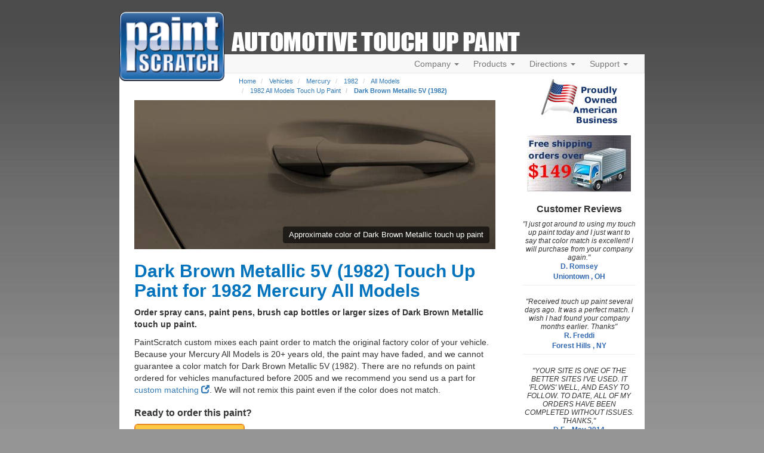

--- FILE ---
content_type: text/html; charset=UTF-8
request_url: https://www.paintscratch.com/touch_up_paint/Mercury/1982-Mercury-All-Models-Dark-Brown-Metallic-5V-1982.html
body_size: 11345
content:
<!DOCTYPE html>
<html lang="en">
<head>
    <meta charset="utf-8">
    <meta http-equiv="X-UA-Compatible" content="IE=edge">
    <meta name="viewport" content="width=device-width, initial-scale=1">
    <title>Dark Brown Metallic 5V (1982) Touch Up Paint for 1982 Mercury All Models - PaintScratch.com</title>
    <script src="https://www.paintscratch.com/js/rollbar.js" crossorigin="anonymous"></script>

    <meta name="description" content="Buy Dark Brown Metallic 5V (1982) Touch Up Paint for Your 1982 Mercury All Models. Dark Brown Metallic 5V (1982) is available in a paint pen, spray paint can, or brush bottle for your 1982 Mercury All Models paint repair.">
    <!-- Google Tag Manager -->
    <script>(function(w,d,s,l,i){w[l]=w[l]||[];w[l].push({'gtm.start':
                new Date().getTime(),event:'gtm.js'});var f=d.getElementsByTagName(s)[0],
            j=d.createElement(s),dl=l!='dataLayer'?'&l='+l:'';j.async=true;j.src=
            'https://www.googletagmanager.com/gtm.js?id='+i+dl;f.parentNode.insertBefore(j,f);
        })(window,document,'script','dataLayer','GTM-58GGDG');</script>
    <!-- End Google Tag Manager -->

    <!-- Bootstrap -->
    <link rel="stylesheet" href="https://www.paintscratch.com/content/theme_mobile_001/css/bootstrap.min.css">

    <!-- PS CSS -->
    <link rel="stylesheet" href="https://www.paintscratch.com/content/theme_mobile_001/css/base.css">
    <link rel="stylesheet" href="https://www.paintscratch.com/content/theme_mobile_001/css/typography.css">
    <link rel="stylesheet" href="https://www.paintscratch.com/content/theme_mobile_001/css/extras.css">

    <!-- Favicons -->
    <link rel="apple-touch-icon" sizes="57x57" href="https://www.paintscratch.com/content/images/favicons/apple-touch-icon-57x57.png">
    <link rel="apple-touch-icon" sizes="60x60" href="https://www.paintscratch.com/content/images/favicons/apple-touch-icon-60x60.png">
    <link rel="apple-touch-icon" sizes="72x72" href="https://www.paintscratch.com/content/images/favicons/apple-touch-icon-72x72.png">
    <link rel="apple-touch-icon" sizes="76x76" href="https://www.paintscratch.com/content/images/favicons/apple-touch-icon-76x76.png">
    <link rel="apple-touch-icon" sizes="114x114" href="https://www.paintscratch.com/content/images/favicons/apple-touch-icon-114x114.png">
    <link rel="apple-touch-icon" sizes="120x120" href="https://www.paintscratch.com/content/images/favicons/apple-touch-icon-120x120.png">
    <link rel="apple-touch-icon" sizes="144x144" href="https://www.paintscratch.com/content/images/favicons/apple-touch-icon-144x144.png">
    <link rel="apple-touch-icon" sizes="152x152" href="https://www.paintscratch.com/content/images/favicons/apple-touch-icon-152x152.png">
    <link rel="apple-touch-icon" sizes="180x180" href="https://www.paintscratch.com/content/images/favicons/apple-touch-icon-180x180.png">
    <link rel="icon" type="image/png" href="https://www.paintscratch.com/content/images/favicons/favicon-32x32.png" sizes="32x32">
    <link rel="icon" type="image/png" href="https://www.paintscratch.com/content/images/favicons/favicon-194x194.png" sizes="194x194">
    <link rel="icon" type="image/png" href="https://www.paintscratch.com/content/images/favicons/favicon-96x96.png" sizes="96x96">
    <link rel="icon" type="image/png" href="https://www.paintscratch.com/content/images/favicons/android-chrome-192x192.png"
          sizes="192x192">
    <link rel="icon" type="image/png" href="https://www.paintscratch.com/content/images/favicons/favicon-16x16.png" sizes="16x16">
    <link rel="manifest" href="https://www.paintscratch.com/content/images/favicons/manifest.json">
    <link rel="shortcut icon" href="https://www.paintscratch.com/content/images/favicons/favicon.ico">
    <meta name="msapplication-TileColor" content="#00aba9">
    <meta name="msapplication-TileImage" content="https://www.paintscratch.com/content/images/favicons/mstile-144x144.png">
    <meta name="msapplication-config" content="https://www.paintscratch.com/browserconfig.xml">
    <meta name="theme-color" content="#ffffff">

    <!-- HTML5 Shim and Respond.js IE8 support of HTML5 elements and media queries -->
    <!--[if lt IE 9]>
    <link rel="stylesheet" href="https://www.paintscratch.com/content/theme_mobile_001/css/ie8.css">
    <script src="https://www.paintscratch.com/content/js/html5shiv.min.js"></script>
    <script src="https://www.paintscratch.com/content/js/respond.js"></script>
    <![endif]-->

        <link rel="canonical" href="https://www.paintscratch.com/touch_up_paint/Mercury/1982-Mercury-All-Models-Dark-Brown-Metallic-5V-1982.html">
    
    <script>
        var app_url = "https://www.paintscratch.com"
        var ajax_www_root = "https://www.paintscratch.com/content"; // base for ajax calls
    </script>
        <meta property="og:url" content="https://www.paintscratch.com/touch_up_paint/Mercury/1982-Mercury-All-Models-Dark-Brown-Metallic-5V-1982.html"/>
    <meta property="og:title"
          content="Dark Brown Metallic 5V (1982)  Touch Up Paint for 1982 Mercury All Models"/>
    <meta property="og:description"
          content="Order pro grade Dark Brown Metallic 5V (1982) touch up paint for 1982 Mercury All Models."/>
    <meta property="og:image" content="https://www.paintscratch.com/images/swatch/Dark-Brown-Metallic-1982-Mercury-All-Models-4C3922.jpg"/>
    <meta property="og:type" content="website"/>
    <meta name="twitter:card" content="summary"/>
    <meta name="twitter:site" content="@paintscratch"/>
    <meta name="twitter:title"
          content="Dark Brown Metallic 5V (1982)  for 1982 Mercury All Models"/>
    <meta name="twitter:description"
          content="Order pro grade Dark Brown Metallic 5V (1982) touch up paint for 1982 Mercury All Models."/>
    <meta name="twitter:image" content="https://www.paintscratch.com/images/swatch/Dark-Brown-Metallic-1982-Mercury-All-Models-4C3922.jpg"/>
    <meta name="twitter:url" content="https://www.paintscratch.com/touch_up_paint/Mercury/1982-Mercury-All-Models-Dark-Brown-Metallic-5V-1982.html"/>

    <link rel="stylesheet" href="https://www.paintscratch.com/content/views/paintpages/css/tup.css?v=1.1">


</head>
<body class="paintpages single-color-paage paintpages-6-yr-mk-mo-co type-make-year-model-color">
<!-- Google Tag Manager (noscript) -->
<noscript><iframe src="https://www.googletagmanager.com/ns.html?id=GTM-58GGDG"
                  height="0" width="0" style="display:none;visibility:hidden"></iframe></noscript>
<!-- End Google Tag Manager (noscript) -->
<div id="wrapper">
    <div class="top">
        <div class="ps-logo">
            <a class="brand" href="/">
                <img src="https://www.paintscratch.com/content/images/paintscratch-logo.png" height="112" width="170"
                     class="img-responsive bottom-drop-10" alt="PaintScratch.com Logo">
            </a>
        </div><!-- /.logo -->

        <div id="atu_header"><h2 class="invisible">Automotive Touch Up Paint</h2></div>
        <div class="ps-navigation">
            <div class="header">
                <div class="navbar navbar-default" role="navigation">
                    <div class="container-fluid">
                        <div class="navbar-header">
                            <button type="button" class="navbar-toggle collapsed" data-toggle="collapse"
                                    data-target=".navbar-collapse">
                                <span class="sr-only">Toggle navigation</span>
                                <span class="icon-bar"></span>
                                <span class="icon-bar"></span>
                                <span class="icon-bar"></span>
                            </button>
                        </div><!-- /.navbar-header -->
                        <div class="navbar-collapse collapse">
                            <ul class="nav navbar-nav navbar-right pull-right">
                                <li class="dropdown">
                                    <a href="#" class="dropdown-toggle" data-toggle="dropdown">Company <span
                                            class="caret"></span></a>
                                    <ul class="dropdown-menu" role="menu">
                                        <li><a title="Paintscratch.com sells custom automotive touch up paint"
                                               href="https://www.paintscratch.com/company/about.html">About</a></li>
                                        <li><a title="PaintScratch reviews and customer testimonials"
                                               href="https://www.paintscratch.com/cgi-bin/customer.cgi">Reviews</a></li>
                                        <li><a title="Color Match Guarantee" href="#color-match-guarantee"
                                               class="load-pop ie8-guarantee"
                                               id="color_match_guarantee_text-closeonly3">Color Match Guarantee</a></li>
                                    </ul>
                                </li>

                                <li class="dropdown">
                                    <a id="products_dropdown" data-target="#" href="#products" data-toggle="dropdown"
                                       aria-haspopup="true" role="button" aria-expanded="false">Products <span
                                            class="caret"></span></a>
                                    <ul class="dropdown-menu" role="menu" aria-labelledby="products_dropdown">
                                        <li><a title="Which Touch Up Products To Order" href="#what-to-order"
                                               class="load-pop" id="what_to_order-closeonly">What To Order</a></li>
                                        <li><a title="Order touch up ACCESSORIES ONLY here (NOT TOUCH UP PAINT!)"
                                               href="https://www.paintscratch.com/cgi-bin/storefront.cgi">Accessory Store</a></li>
                                        <li><a title="Touch up paint pricing" href="https://www.paintscratch.com/products/pricing.html">Pricing</a>
                                        </li>
                                        <li><a title="PaintScratch Shipping Information" href="#shipping-info"
                                               class="load-pop" id="ordering_shipping_help-closeonly">Shipping</a></li>
                                        <li>
                                            <a title="PaintScratch provides custom paint matching for nearly any color on any surface"
                                               href="https://www.paintscratch.com/products/custom.html">Custom Paint Matching</a></li>
                                    </ul>
                                </li>

                                <li class="dropdown">
                                    <a href="#" class="dropdown-toggle" data-toggle="dropdown">Directions <span
                                            class="caret"></span></a>
                                    <ul class="dropdown-menu" role="menu">
                                        <li><a title="Touch up paint directions."
                                               href="https://www.paintscratch.com/touch-up-paint-directions/">How To Apply Touch Up
                                            Paint</a></li>
                                        <li><a href="https://www.paintscratch.com/paint/videos/"
                                               title="Videos about how to apply touch up paint to your car.">Instruction
                                            Videos</a></li>
                                        <li><a title="Instructions on how to find your car color code"
                                               href="https://www.paintscratch.com/touch-up-paint-codes/paint-code.html">Finding Your
                                            Color Code</a></li>
                                        <li><a title="Learn about choosing a paint color to fix your scratch"
                                               href="https://www.paintscratch.com/touch-up-paint-directions/paint-colors.html">How to
                                            Choose Your Color</a></li>

                                    </ul>
                                </li>

                                <li class="dropdown">
                                    <a href="#" class="dropdown-toggle" data-toggle="dropdown">Support <span
                                            class="caret"></span></a>
                                    <ul class="dropdown-menu" role="menu">
                                        <li><a title="PaintScratch Help Center"
                                               href="https://www.paintscratch.com/cgi-bin/stats/helpCenter.cgi">Help Center</a></li>
                                        <li><a title="Answers to frequently asked questions"
                                               href="https://www.paintscratch.com/support/faqs.html">FAQ's</a></li>
                                        <li><a href="https://www.paintscratch.com/support/search-paintscratch.php"
                                               title="Search every page on the site.">Search</a></li>
                                        <li><a title="Customer Service and Returns"
                                               href="https://www.paintscratch.com/support/returns.htm">Customer Service &amp;
                                            Returns</a></li>
                                    </ul>
                                </li>

                                <li id="view_cart_link" class="hidden"><a href="https://www.paintscratch.com/cgi-bin/shopping-cart.cgi"
                                                                          title="View your shopping cart">View Cart
                                    <span class="badge"></span></a></li>
                            </ul>
                        </div><!-- /.navbar-collapse -->
                    </div><!-- /.container-fluid -->
                </div><!-- /.navbar -->
            </div><!-- /.header -->
        </div><!-- /.ps-navigation -->
    </div><!-- /.top --><div class="page white-bg">
    <div class="container-fluid">
        <div class="row">
            <div class="page-content col-sm-9">
                
                <ol class="breadcrumb">
    <li><a href="https://www.paintscratch.com" title="Touch Up Paint from PaintScratch.com">Home</a></li>
                <li >
                            <a href="https://www.paintscratch.com/touch_up_paint/" title="Order automotive touch up paint for any vehicle">Vehicles</a>
                    </li>
            <li >
                            <a href="https://www.paintscratch.com/touch_up_paint/Mercury/" title="Custom Mercury touch up paint">Mercury</a>
                    </li>
            <li >
                            <a href="https://www.paintscratch.com/touch_up_paint/Mercury/1982.html" title="1982 Mercury touch up paint">1982</a>
                    </li>
            <li >
                            <a href="https://www.paintscratch.com/touch_up_paint/Mercury/All-Models.html" title="Mercury All Models touch up paint">All Models</a>
                    </li>
            <li >
                            <a href="https://www.paintscratch.com/touch_up_paint/Mercury/1982-Mercury-All-Models.html" title="1982 Mercury All Models touch up paint">1982 All Models Touch Up Paint</a>
                    </li>
            <li class="active">
                            <a href="https://www.paintscratch.com/touch_up_paint/Mercury/1982-Mercury-All-Models-Dark-Brown-Metallic-5V-1982.html" title="Dark Brown Metallic 5V (1982) touch up paint for 1982 Mercury All Models">Dark Brown Metallic 5V (1982)</a>
                    </li>
    </ol>
                    <!-- Image on top -->
    <div class="col-sm-12 col-xs-12" id="color-swatch-image">
        <div class="image-container">
            <img class="responsive-img"
                 alt="Dark Brown Metallic touch up paint for Mercury"
                 src="https://www.paintscratch.com/images/swatch/Dark-Brown-Metallic-1982-Mercury-All-Models-4C3922.jpg">
            <span class="overlay-text">
          Approximate color of Dark Brown Metallic touch up paint
        </span>
        </div>

        <h1 style="margin-top: 20px;">Dark Brown Metallic 5V (1982) Touch Up Paint for 1982 Mercury All Models</h1>
    </div>

    <p><strong>Order spray cans, paint pens, brush cap bottles or larger sizes of Dark Brown Metallic touch up
            paint.</strong></p>

                <p>PaintScratch custom mixes each paint order to match the original factory color of your vehicle. Because your
            Mercury All Models is 20+ years old, the paint may have faded, and we cannot guarantee a color match for
            Dark Brown Metallic 5V (1982). There are no refunds on paint ordered for vehicles manufactured
            before
            2005 and we recommend you send us a part for <a
                    href="https://www.paintscratch.com/products/custom.html" target="_blank"
                    title="Click to open the custom matching order form in a new tab">custom matching <span
                        class="glyphicon glyphicon-new-window" aria-hidden="true"></span></a>. We will not remix this
            paint even if the color does not match.</p>
    
    <div class="clearfix"></div>
    <div class="list-group-single-color">
        <div class="ready-to-order col-sm-12">
            <h3>Ready to order this paint?</h3>
            <form name="select-color-form" id="select-color-form" method="post">
                <input type="hidden" name="vehicle" value="1982 Mercury All Models">
                <input type="hidden" name="year" value="1982">
                <input type="hidden" name="make" value="Mercury">
                <input type="hidden" name="model" value="All Models">
                <input type="hidden" name="paint" value="Dark Brown Metallic 5V (1982)">
                <input type="hidden" name="color" value="#4C3922">
                <input type='hidden' id='factory_code_required' value="false">

                <button onclick="SelectProducts()" type="button" class="btn action-button-orange btn-lg"
                        title="Proceed to the secure order form for Dark Brown Metallic 5V (1982)."><span>Select Products</span>
                </button>
                
            </form>
        </div>
    </div>
    <div class="clearfix"></div>
    <div class="panel panel-default panel-expand panel-color-code">
        <div class="panel-heading panel-hover">
            <div class="panel-title row">
                <a class="expand-panel-link" id="show-color-code-info"
                   title="Click to expand color code information for Mercury" data-toggle="collapse"
                   href="#color-code-info" aria-expanded="false" aria-controls="color-code-info">
                    <span class="col-xs-10">Verify your Mercury's color code is '<u>5V (1982)</u>' before ordering.</span>
                    <p class="col-xs-2">
                        <span class="glyphicon glyphicon-chevron-down pull-right" aria-hidden="true"></span></p>
                </a>
            </div>
        </div>
        <div class="collapse panel-body" id="color-code-info">
    <p>The vehicle color code will list the paint color exactly so finding it is important. In order to
        guarantee the accuracy of a color, paint should be ordered based on the color code. Learn where to <a
                href="https://www.paintscratch.com/touch-up-paint-codes/colALL.htm"
                target="_blank" title="In a new tab, open where to find your 1982 color code.">locate your
            Color Identification Plate <span class="glyphicon glyphicon-new-window"
                                             aria-hidden="true"></span></a>. </p>
    The color plate is normally located on the drivers door jamb. Mercury color codes are always two characters, i.e. 'UA', 'YN'. The codes below will also have an additional code after the '/'. i.e. 'UA/M6373'. In nearly all cases, you can ignore the '/M6373' part and just look for the two letter code. Also,  the color code is usually ABOVE where it says 'Exterior Paint Codes' on the color plate.

    <br><br>
    <p>Please do not order based on the color you see onscreen. Because computer and phone screens are all
        different, the color you see on online may not look exactly the same as the paint you receive. For more
        information, <a href="https://www.paintscratch.com/support/faqs.html" target="_blank"
                        title="In a new tab, open PaintScratch FAQs">view the FAQ'S <span
                    class="glyphicon glyphicon-new-window" aria-hidden="true"></span></a>.</p>
    <p>Always <a target="_blank" title="Open a new tab to view information about verifying your color code"
                 href="https://www.paintscratch.com/verify.htm">verify your
            Mercury color code <span class="glyphicon glyphicon-new-window" aria-hidden="true"></span></a> on
        your vehicle before ordering. Dark Brown Metallic may go by
        several different names and color
        samples shown for 1982
        Mercury All Models are approximate.
    <p>
</div>    </div>
    <div class="clearfix"></div>

            <hr>
        <div class="panel panel-default panel-expand panel-other-color">
            <div class="panel-heading panel-hover">
                <div class="panel-title row">
                    <a class="expand-panel-link" id="show-other-colors"
                       title="Click to expand all 1982 Mercury All Models touch up paint colors."
                       data-toggle="collapse" href="#other-colors-body" aria-expanded="false"
                       aria-controls="other-colors-body">
                        <span class="col-xs-10">Show 36 other colors for 1982 Mercury All Models.</span>
                        <p class="col-xs-2">
                            <span class="glyphicon glyphicon-chevron-down pull-right" aria-hidden="true"></span></p>
                    </a>
                </div>
            </div>
            <div class="collapse panel-body list-group list-group-other-colors" id="other-colors-body">

                
                    <a class="list-group-item row" href="https://www.paintscratch.com/touch_up_paint/Mercury/1982-Mercury-All-Models-Black-1C-1982.html" title="Black 1C (1982) for 1982 Mercury All Models">
                        <span class="col-xs-3 color-box color-swatch" style="background-color: #250E09"></span>
                        <span class="col-xs-9">Black 1C (1982)</span>
                    </a>
                
                    <a class="list-group-item row" href="https://www.paintscratch.com/touch_up_paint/Mercury/1982-Mercury-All-Models-Silver-Metallic-Clearcoat-1G-1982.html" title="Silver Metallic Clearcoat 1G (1982) for 1982 Mercury All Models">
                        <span class="col-xs-3 color-box color-swatch" style="background-color: #A4A5A8"></span>
                        <span class="col-xs-9">Silver Metallic  1G (1982)</span>
                    </a>
                
                    <a class="list-group-item row" href="https://www.paintscratch.com/touch_up_paint/Mercury/1982-Mercury-All-Models-Dark-Pewter-Metallic-Clearcoat-1H-1982.html" title="Dark Pewter Metallic Clearcoat 1H (1982) for 1982 Mercury All Models">
                        <span class="col-xs-3 color-box color-swatch" style="background-color: #565856"></span>
                        <span class="col-xs-9">Dark Pewter Metallic  1H (1982)</span>
                    </a>
                
                    <a class="list-group-item row" href="https://www.paintscratch.com/touch_up_paint/Mercury/1982-Mercury-All-Models-Medium-Gray-Metallic-Clearcoat-1P-1982.html" title="Medium Gray Metallic Clearcoat 1P (1982) for 1982 Mercury All Models">
                        <span class="col-xs-3 color-box color-swatch" style="background-color: #8F9091"></span>
                        <span class="col-xs-9">Medium Gray Metallic  1P (1982)</span>
                    </a>
                
                    <a class="list-group-item row" href="https://www.paintscratch.com/touch_up_paint/Mercury/1982-Mercury-All-Models-Light-Pewter-Metallic-Clearcoat-1V-1982.html" title="Light Pewter Metallic Clearcoat 1V (1982) for 1982 Mercury All Models">
                        <span class="col-xs-3 color-box color-swatch" style="background-color: #A3ABA1"></span>
                        <span class="col-xs-9">Light Pewter Metallic  1V (1982)</span>
                    </a>
                
                    <a class="list-group-item row" href="https://www.paintscratch.com/touch_up_paint/Mercury/1982-Mercury-All-Models-Light-Pewter-Metallic-Clearcoat-11-1982.html" title="Light Pewter Metallic Clearcoat 11 (1982) for 1982 Mercury All Models">
                        <span class="col-xs-3 color-box color-swatch" style="background-color: #A3ABA1"></span>
                        <span class="col-xs-9">Light Pewter Metallic  11 (1982)</span>
                    </a>
                
                    <a class="list-group-item row" href="https://www.paintscratch.com/touch_up_paint/Mercury/1982-Mercury-All-Models-Medium-Pewter-Metallic-Clearcoat-17-1982.html" title="Medium Pewter Metallic Clearcoat 17 (1982) for 1982 Mercury All Models">
                        <span class="col-xs-3 color-box color-swatch" style="background-color: #8C918B"></span>
                        <span class="col-xs-9">Medium Pewter Metallic  17 (1982)</span>
                    </a>
                
                    <a class="list-group-item row" href="https://www.paintscratch.com/touch_up_paint/Mercury/1982-Mercury-All-Models-Bright-Bittersweet-2G-1982.html" title="Bright Bittersweet 2G (1982) for 1982 Mercury All Models">
                        <span class="col-xs-3 color-box color-swatch" style="background-color: #EE4916"></span>
                        <span class="col-xs-9">Bright Bittersweet 2G (1982)</span>
                    </a>
                
                    <a class="list-group-item row" href="https://www.paintscratch.com/touch_up_paint/Mercury/1982-Mercury-All-Models-Medium-Red-Metallic-2H-1982.html" title="Medium Red Metallic 2H (1982) for 1982 Mercury All Models">
                        <span class="col-xs-3 color-box color-swatch" style="background-color: #A92B2B"></span>
                        <span class="col-xs-9">Medium Red Metallic 2H (1982)</span>
                    </a>
                
                    <a class="list-group-item row" href="https://www.paintscratch.com/touch_up_paint/Mercury/1982-Mercury-All-Models-Maroon-Metallic-2Q-1982.html" title="Maroon Metallic 2Q (1982) for 1982 Mercury All Models">
                        <span class="col-xs-3 color-box color-swatch" style="background-color: #800000"></span>
                        <span class="col-xs-9">Maroon Metallic 2Q (1982)</span>
                    </a>
                
                    <a class="list-group-item row" href="https://www.paintscratch.com/touch_up_paint/Mercury/1982-Mercury-All-Models-Medium-Red-24-1982.html" title="Medium Red 24 (1982) for 1982 Mercury All Models">
                        <span class="col-xs-3 color-box color-swatch" style="background-color: #652727"></span>
                        <span class="col-xs-9">Medium Red 24 (1982)</span>
                    </a>
                
                    <a class="list-group-item row" href="https://www.paintscratch.com/touch_up_paint/Mercury/1982-Mercury-All-Models-Bright-Red-27-1982.html" title="Bright Red 27 (1982) for 1982 Mercury All Models">
                        <span class="col-xs-3 color-box color-swatch" style="background-color: #BD3333"></span>
                        <span class="col-xs-9">Bright Red 27 (1982)</span>
                    </a>
                
                    <a class="list-group-item row" href="https://www.paintscratch.com/touch_up_paint/Mercury/1982-Mercury-All-Models-Dark-Blue-Metallic-3D-1982.html" title="Dark Blue Metallic 3D (1982) for 1982 Mercury All Models">
                        <span class="col-xs-3 color-box color-swatch" style="background-color: #1B466B"></span>
                        <span class="col-xs-9">Dark Blue Metallic 3D (1982)</span>
                    </a>
                
                    <a class="list-group-item row" href="https://www.paintscratch.com/touch_up_paint/Mercury/1982-Mercury-All-Models-Medium-Blue-Metallic-3H-1982.html" title="Medium Blue Metallic 3H (1982) for 1982 Mercury All Models">
                        <span class="col-xs-3 color-box color-swatch" style="background-color: #98A3AA"></span>
                        <span class="col-xs-9">Medium Blue Metallic 3H (1982)</span>
                    </a>
                
                    <a class="list-group-item row" href="https://www.paintscratch.com/touch_up_paint/Mercury/1982-Mercury-All-Models-Dark-Blue-Metallic-3L-1982.html" title="Dark Blue Metallic 3L (1982) for 1982 Mercury All Models">
                        <span class="col-xs-3 color-box color-swatch" style="background-color: #1C274E"></span>
                        <span class="col-xs-9">Dark Blue Metallic 3L (1982)</span>
                    </a>
                
                    <a class="list-group-item row" href="https://www.paintscratch.com/touch_up_paint/Mercury/1982-Mercury-All-Models-Pastel-Blue-3K-1982.html" title="Pastel Blue 3K (1982) for 1982 Mercury All Models">
                        <span class="col-xs-3 color-box color-swatch" style="background-color: #D5E3E5"></span>
                        <span class="col-xs-9">Pastel Blue 3K (1982)</span>
                    </a>
                
                    <a class="list-group-item row" href="https://www.paintscratch.com/touch_up_paint/Mercury/1982-Mercury-All-Models-Brite-Blue-Metallic-3N-1982.html" title="Brite Blue Metallic 3N (1982) for 1982 Mercury All Models">
                        <span class="col-xs-3 color-box color-swatch" style="background-color: #BACCCC"></span>
                        <span class="col-xs-9">Brite Blue Metallic 3N (1982)</span>
                    </a>
                
                    <a class="list-group-item row" href="https://www.paintscratch.com/touch_up_paint/Mercury/1982-Mercury-All-Models-Medium-Blue-Metallic-3P-1982.html" title="Medium Blue Metallic 3P (1982) for 1982 Mercury All Models">
                        <span class="col-xs-3 color-box color-swatch" style="background-color: #558D9B"></span>
                        <span class="col-xs-9">Medium Blue Metallic 3P (1982)</span>
                    </a>
                
                    <a class="list-group-item row" href="https://www.paintscratch.com/touch_up_paint/Mercury/1982-Mercury-All-Models-Medium-Dark-Spruce-Metallic-4J-1982.html" title="Medium Dark Spruce Metallic 4J (1982) for 1982 Mercury All Models">
                        <span class="col-xs-3 color-box color-swatch" style="background-color: #40693B"></span>
                        <span class="col-xs-9">Medium Dark Spruce Metallic 4J (1982)</span>
                    </a>
                
                    <a class="list-group-item row" href="https://www.paintscratch.com/touch_up_paint/Mercury/1982-Mercury-All-Models-Medium-Fawn-Metallic-5A-1982.html" title="Medium Fawn Metallic 5A (1982) for 1982 Mercury All Models">
                        <span class="col-xs-3 color-box color-swatch" style="background-color: #9F8D65"></span>
                        <span class="col-xs-9">Medium Fawn Metallic 5A (1982)</span>
                    </a>
                
                    <a class="list-group-item row" href="https://www.paintscratch.com/touch_up_paint/Mercury/1982-Mercury-All-Models-Light-Fawn-Metallic-5H-1982.html" title="Light Fawn Metallic 5H (1982) for 1982 Mercury All Models">
                        <span class="col-xs-3 color-box color-swatch" style="background-color: #BFB589"></span>
                        <span class="col-xs-9">Light Fawn Metallic 5H (1982)</span>
                    </a>
                
                    <a class="list-group-item row" href="https://www.paintscratch.com/touch_up_paint/Mercury/1982-Mercury-All-Models-Light-Fawn-Metallic-5K-1982.html" title="Light Fawn Metallic 5K (1982) for 1982 Mercury All Models">
                        <span class="col-xs-3 color-box color-swatch" style="background-color: #BFB589"></span>
                        <span class="col-xs-9">Light Fawn Metallic 5K (1982)</span>
                    </a>
                
                    <a class="list-group-item row" href="https://www.paintscratch.com/touch_up_paint/Mercury/1982-Mercury-All-Models-Medium-Vaquero-Metallic-Clearcoat-5W-1982.html" title="Medium Vaquero Metallic Clearcoat 5W (1982) for 1982 Mercury All Models">
                        <span class="col-xs-3 color-box color-swatch" style="background-color: #B37255"></span>
                        <span class="col-xs-9">Medium Vaquero Metallic  5W (1982)</span>
                    </a>
                
                    <a class="list-group-item row" href="https://www.paintscratch.com/touch_up_paint/Mercury/1982-Mercury-All-Models-Sand-Metallic-6B-1982.html" title="Sand Metallic 6B (1982) for 1982 Mercury All Models">
                        <span class="col-xs-3 color-box color-swatch" style="background-color: #B1B395"></span>
                        <span class="col-xs-9">Sand Metallic 6B (1982)</span>
                    </a>
                
                    <a class="list-group-item row" href="https://www.paintscratch.com/touch_up_paint/Mercury/1982-Mercury-All-Models-Medium-French-Vanilla-6Y-1982.html" title="Medium French Vanilla 6Y (1982) for 1982 Mercury All Models">
                        <span class="col-xs-3 color-box color-swatch" style="background-color: #C7BB89"></span>
                        <span class="col-xs-9">Medium French Vanilla 6Y (1982)</span>
                    </a>
                
                    <a class="list-group-item row" href="https://www.paintscratch.com/touch_up_paint/Mercury/1982-Mercury-All-Models-Pastel-French-Vanilla-6Z-1982.html" title="Pastel French Vanilla 6Z (1982) for 1982 Mercury All Models">
                        <span class="col-xs-3 color-box color-swatch" style="background-color: #EDE2B5"></span>
                        <span class="col-xs-9">Pastel French Vanilla 6Z (1982)</span>
                    </a>
                
                    <a class="list-group-item row" href="https://www.paintscratch.com/touch_up_paint/Mercury/1982-Mercury-All-Models-Medium-Yellow-61-1982.html" title="Medium Yellow 61 (1982) for 1982 Mercury All Models">
                        <span class="col-xs-3 color-box color-swatch" style="background-color: #E8BC34"></span>
                        <span class="col-xs-9">Medium Yellow 61 (1982)</span>
                    </a>
                
                    <a class="list-group-item row" href="https://www.paintscratch.com/touch_up_paint/Mercury/1982-Mercury-All-Models-Antique-Cream-62-1982.html" title="Antique Cream 62 (1982) for 1982 Mercury All Models">
                        <span class="col-xs-3 color-box color-swatch" style="background-color: #F5E5B3"></span>
                        <span class="col-xs-9">Antique Cream 62 (1982)</span>
                    </a>
                
                    <a class="list-group-item row" href="https://www.paintscratch.com/touch_up_paint/Mercury/1982-Mercury-All-Models-French-Vanilla-Metallic-Clearcoat-68-1982.html" title="French Vanilla Metallic Clearcoat 68 (1982) for 1982 Mercury All Models">
                        <span class="col-xs-3 color-box color-swatch" style="background-color: #CAAB6E"></span>
                        <span class="col-xs-9">French Vanilla Metallic  68 (1982)</span>
                    </a>
                
                    <a class="list-group-item row" href="https://www.paintscratch.com/touch_up_paint/Mercury/1982-Mercury-All-Models-Dark-Curry-Brown-Metallic-Clearcoat-69-1982.html" title="Dark Curry Brown Metallic Clearcoat 69 (1982) for 1982 Mercury All Models">
                        <span class="col-xs-3 color-box color-swatch" style="background-color: #6C4F32"></span>
                        <span class="col-xs-9">Dark Curry Brown Metallic  69 (1982)</span>
                    </a>
                
                    <a class="list-group-item row" href="https://www.paintscratch.com/touch_up_paint/Mercury/1982-Mercury-All-Models-Bright-Lime-Green-Metallic-7A-1982.html" title="Bright Lime Green Metallic 7A (1982) for 1982 Mercury All Models">
                        <span class="col-xs-3 color-box color-swatch" style="background-color: #69A343"></span>
                        <span class="col-xs-9">Bright Lime Green Metallic 7A (1982)</span>
                    </a>
                
                    <a class="list-group-item row" href="https://www.paintscratch.com/touch_up_paint/Mercury/1982-Mercury-All-Models-Light-Spruce-Metallic-7B-1982.html" title="Light Spruce Metallic 7B (1982) for 1982 Mercury All Models">
                        <span class="col-xs-3 color-box color-swatch" style="background-color: #A2BD9D"></span>
                        <span class="col-xs-9">Light Spruce Metallic 7B (1982)</span>
                    </a>
                
                    <a class="list-group-item row" href="https://www.paintscratch.com/touch_up_paint/Mercury/1982-Mercury-All-Models-Medium-Bittersweet-Metallic-8G-1982.html" title="Medium Bittersweet Metallic 8G (1982) for 1982 Mercury All Models">
                        <span class="col-xs-3 color-box color-swatch" style="background-color: #A84C3A"></span>
                        <span class="col-xs-9">Medium Bittersweet Metallic 8G (1982)</span>
                    </a>
                
                    <a class="list-group-item row" href="https://www.paintscratch.com/touch_up_paint/Mercury/1982-Mercury-All-Models-Dark-Cordovan-Metallic-8N-1982.html" title="Dark Cordovan Metallic 8N (1982) for 1982 Mercury All Models">
                        <span class="col-xs-3 color-box color-swatch" style="background-color: #824C34"></span>
                        <span class="col-xs-9">Dark Cordovan Metallic 8N (1982)</span>
                    </a>
                
                    <a class="list-group-item row" href="https://www.paintscratch.com/touch_up_paint/Mercury/1982-Mercury-All-Models-Fawn-89-1982.html" title="Fawn 89 (1982) for 1982 Mercury All Models">
                        <span class="col-xs-3 color-box color-swatch" style="background-color: #CFBE95"></span>
                        <span class="col-xs-9">Fawn 89 (1982)</span>
                    </a>
                
                    <a class="list-group-item row" href="https://www.paintscratch.com/touch_up_paint/Mercury/1982-Mercury-All-Models-White-9D-1982.html" title="White 9D (1982) for 1982 Mercury All Models">
                        <span class="col-xs-3 color-box color-swatch" style="background-color: #FBFAD3"></span>
                        <span class="col-xs-9">White 9D (1982)</span>
                    </a>
                            </div>
        </div>
        <div class="clearfix"></div>

    
    <p>Additional <a href='https://www.paintscratch.com/touch_up_paint/Mercury/' title='Custom Mercury touch up paint'>Mercury
            paint colors</a> may be available, especially interior, trim and wheel colors. Try searching other <a
                href='https://www.paintscratch.com/touch_up_paint/Mercury/All-Models.html'
                title='Mercury All Models touch up paint'>Mercury
            All Models</a> years or <a title="Click here to request your color."
                                        href="https://www.paintscratch.com/cgi-bin/missing.cgi">Submit a color request</a>.</p>

    <script>
        function setPSCookie(name, value, days, path = '/') {
            if (!name || value === undefined) {
                console.error('Name and value are required for setting a cookie');
                return;
            }

            let expires = '';
            if (days) {
                const date = new Date();
                date.setTime(date.getTime() + (days * 24 * 60 * 60 * 1000));
                expires = '; expires=' + date.toUTCString();
            }
            document.cookie = name + '=' + value + expires + '; path=' + path + '; Secure';
        }
        var selectedColorName = 'Dark Brown Metallic 5V (1982)';
        var selectedColorRgb = '#4C3922';
        setPSCookie('ColorNameSelectedLast', selectedColorName, 7, '/')
        setPSCookie('ColorRgbSelectedLast', selectedColorRgb, 7, '/')
    </script>
            </div>
                            <div class="col-sm-3" id="page_sidebar">
    
        
    <div id="american" class="top-buffer-sm">
        <img alt="PaintScratch is an American Business" src="https://www.paintscratch.com/content/images/paintscratch-american-business.jpg" title="All PaintScratch products are manufactured in the USA!" class="img-responsive center-block ie8-american load-pop" id="American_company-closeonly2">
    </div><!-- #american -->

    <div id="free_shipping" class="top-buffer bottom-buffer-sm">
        <img alt="PaintScratch offers free shipping on all orders over $99!" src="https://www.paintscratch.com/content/images/free-shipping-over-99.jpg" title="Free shipping on all orders over $99!" class="img-responsive center-block ie8-freeshipping load-pop" id="free_shipping-closeonly2">
    </div><!-- #free_shipping -->

    <!-- Customer Testimonials Panel -->
<div id="customer_testimonials" class="top-buffer bottom-buffer-sm">
    <h4 class="top-buffer">Customer Reviews</h4>
            <p>"I just got around to using my touch up paint today and I just want to say that color match is excellent! I will purchase from your company again."</p>
        <strong>D. Romsey<br>Uniontown , OH</strong>
        <hr>
            <p>"Received touch up paint several days ago. It was a perfect match. I wish I had found your company months earlier. Thanks"</p>
        <strong>R. Freddi<br>Forest Hills , NY</strong>
        <hr>
            <p>"YOUR SITE IS ONE OF THE BETTER SITES I&#039;VE USED. IT &#039;FLOWS&#039; WELL, AND EASY TO FOLLOW. TO DATE, ALL OF MY ORDERS HAVE BEEN COMPLETED WITHOUT ISSUES. THANKS,"</p>
        <strong>D.F. - May 2014<br>Virginia Beach, VA</strong>
        <hr>
    </div>




</div><!-- /.span10 /#page_sidebar-->                        <div class="col-sm-12">
                                    <div class="form-group color_search_widget color_search_widget_bottom  col-sm-12">
    <div class="panel panel-primary">
        <div class="panel-heading">
            <h4 class="panel-title">Need paint for another vehicle? Find it here.</h4>
        </div>
        <div class="panel-body">
            <div class="row">
                <div class="col-sm-4 select-group first">
                    <div class="search-select select_year_div">
                        <label for="select_year_1" class="byebye-element">Select vehicle year</label>
                        <select class="form-control active-form-control-border" name="year" id="select_year_1">
                            <option value="">Select vehicle year...</option>
                                                                                        <option value='2026'>2026</option>
                                                            <option value='2025'>2025</option>
                                                            <option value='2024'>2024</option>
                                                            <option value='2023'>2023</option>
                                                            <option value='2022'>2022</option>
                                                            <option value='2021'>2021</option>
                                                            <option value='2020'>2020</option>
                                                            <option value='2019'>2019</option>
                                                            <option value='2018'>2018</option>
                                                            <option value='2017'>2017</option>
                                                            <option value='2016'>2016</option>
                                                            <option value='2015'>2015</option>
                                                            <option value='2014'>2014</option>
                                                            <option value='2013'>2013</option>
                                                            <option value='2012'>2012</option>
                                                            <option value='2011'>2011</option>
                                                            <option value='2010'>2010</option>
                                                            <option value='2009'>2009</option>
                                                            <option value='2008'>2008</option>
                                                            <option value='2007'>2007</option>
                                                            <option value='2006'>2006</option>
                                                            <option value='2005'>2005</option>
                                                            <option value='2004'>2004</option>
                                                            <option value='2003'>2003</option>
                                                            <option value='2002'>2002</option>
                                                            <option value='2001'>2001</option>
                                                            <option value='2000'>2000</option>
                                                            <option value='1999'>1999</option>
                                                            <option value='1998'>1998</option>
                                                            <option value='1997'>1997</option>
                                                            <option value='1996'>1996</option>
                                                            <option value='1995'>1995</option>
                                                            <option value='1994'>1994</option>
                                                            <option value='1993'>1993</option>
                                                            <option value='1992'>1992</option>
                                                            <option value='1991'>1991</option>
                                                            <option value='1990'>1990</option>
                                                            <option value='1989'>1989</option>
                                                            <option value='1988'>1988</option>
                                                            <option value='1987'>1987</option>
                                                            <option value='1986'>1986</option>
                                                            <option value='1985'>1985</option>
                                                            <option value='1984'>1984</option>
                                                            <option value='1983'>1983</option>
                                                            <option value='1982'>1982</option>
                                                            <option value='1981'>1981</option>
                                                            <option value='1980'>1980</option>
                                                            <option value='1979'>1979</option>
                                                            <option value='1978'>1978</option>
                                                            <option value='1977'>1977</option>
                                                            <option value='1976'>1976</option>
                                                            <option value='1975'>1975</option>
                                                            <option value='1974'>1974</option>
                                                            <option value='1973'>1973</option>
                                                            <option value='1972'>1972</option>
                                                            <option value='1971'>1971</option>
                                                            <option value='1970'>1970</option>
                                                            <option value='1969'>1969</option>
                                                            <option value='1968'>1968</option>
                                                            <option value='1967'>1967</option>
                                                            <option value='1966'>1966</option>
                                                            <option value='1965'>1965</option>
                                                            <option value='1964'>1964</option>
                                                            <option value='1963'>1963</option>
                                                            <option value='1962'>1962</option>
                                                            <option value='1961'>1961</option>
                                                            <option value='1960'>1960</option>
                                                            <option value='1959'>1959</option>
                                                            <option value='1958'>1958</option>
                                                            <option value='1957'>1957</option>
                                                            <option value='1956'>1956</option>
                                                            <option value='1955'>1955</option>
                                                            <option value='1954'>1954</option>
                                                            <option value='1953'>1953</option>
                                                            <option value='1952'>1952</option>
                                                            <option value='1951'>1951</option>
                                                            <option value='1950'>1950</option>
                                                    </select>
                    </div><!-- /#select_year_div -->
                </div><!-- /.col-sm-4 -->

                <div class="col-sm-4 select-group">
                    <div class="search-select select_make_div">
                        <label for="select_make_1" class="byebye-element">Select vehicle make</label>
                        <select class="form-control" name="make" id="select_make_1" disabled>
                            <option value = ''>Select Make...</option>
                        </select>
                    </div><!-- /#select_make_div -->
                </div>

                <div class="col-sm-4 select-group last">
                    <div class="search-select select_model_div">
                        <label for="select_model_1" class="byebye-element">Select vehicle model</label>
                        <select class="form-control" name='model' id='select_model_1' disabled>
                            <option value = '' disabled="disabled">Select Model...</option>
                        </select>
                    </div><!-- /#select_model_div -->
                </div>

                <div class="col-sm-12">
                    <div class="row">
                        <div class="find_your_color pull-right top-buffer-sm">
                            <form id='find_colors_form_1' action='https://www.paintscratch.com/cgi-bin/select-color.cgi' method='POST'>
                                <input type='hidden' name='year' value=''>
                                <input type='hidden' name='make' value=''>
                                <input type='hidden' name='model' value=''>
                                <button type="submit" class="btn action-button-orange btn-lg pull-right" id='find_colors_button_1'  disabled="disabled" title="Find Touch Up Paint for Your Vehicle"><span class="find-colors-text">Find Your Color</span></button>
                            </form>
                        </div><!-- /#find_your_color -->

                    </div><!-- .row -->
                </div>
            </div><!-- /.row -->
        </div>
    </div>
</div><!-- /.color_search_widget -->                                                </div>
        </div>
    </div>
</div>
<div id="jquery-media-query-trigger" style="display: none;"></div>

<div class="clearfix"></div>
<div class="container-fluid top-buffer" id="panel_links">
    <div class="row">

        <!-- Customer Testimonials Panel -->
<div class="col-sm-4">
    <div class="panel panel-primary no-border-radius">
        <div class="panel-heading no-border-radius text-center">
            <h3 class="panel-title"><a href="https://www.paintscratch.com/cgi-bin/customer.cgi"
                                       title="View unsolicited reviews and testimonials from PaintScratch customers.">Customer
                    Testimonials</a></h3>
        </div>
        <div class="panel-content no-border-radius small-text top-buffer-sm">
            <div id='coin-slider'>
                                    <a href="#" target="_blank">
                        <img src="https://www.paintscratch.com/content/images/other/blank-image.gif" alt="blank image">
                        <span>
                  "It was easy to use, if my paint is good, I will use you again."<br><br>
                  A.J. - May 2014<br>
                  Sacramento, CA
                </span>
                    </a>
                                    <a href="#" target="_blank">
                        <img src="https://www.paintscratch.com/content/images/other/blank-image.gif" alt="blank image">
                        <span>
                  "Easy to find the color I needed. Checkout was easy. Even this grandma can handle a few chips and scratches with professional tools and instructions. Thanks!"<br><br>
                  Gloria J.<br>
                  Warwick, RI
                </span>
                    </a>
                                    <a href="#" target="_blank">
                        <img src="https://www.paintscratch.com/content/images/other/blank-image.gif" alt="blank image">
                        <span>
                  "I really like your product. I was surprised on how well the paint matched my car considering that it faded over time. Great job."<br><br>
                  S. Elliott<br>
                  Lombard , IL
                </span>
                    </a>
                                    <a href="#" target="_blank">
                        <img src="https://www.paintscratch.com/content/images/other/blank-image.gif" alt="blank image">
                        <span>
                  "Just wanted to say thank you. I took my time painting it and it looks great! A very close match. That mid-coat can be tricky to apply! Thanks again!"<br><br>
                  S. Maleki<br>
                  Clermont , FL
                </span>
                    </a>
                                    <a href="#" target="_blank">
                        <img src="https://www.paintscratch.com/content/images/other/blank-image.gif" alt="blank image">
                        <span>
                  "Excellent as usual!  Ordering by paint kit is a great addition, less thinking involved ;)  and I&#039;m sure the results will be as good as they have been in the past. Thanks again!"<br><br>
                  Ron M.<br>
                  Chesterfield , VA
                </span>
                    </a>
                                    <a href="#" target="_blank">
                        <img src="https://www.paintscratch.com/content/images/other/blank-image.gif" alt="blank image">
                        <span>
                  "PAINT RECEIVED AND THE COLOR MATCH IS PERFECT. YOUR COMPANY KICKS ASS!!!"<br><br>
                  W. Phillipy<br>
                  Camp Hill, PA
                </span>
                    </a>
                                    <a href="#" target="_blank">
                        <img src="https://www.paintscratch.com/content/images/other/blank-image.gif" alt="blank image">
                        <span>
                  "I purchased a can of your spray paint to fix the mess that the shopping cart made. The spray can was quick and simple to use and the paint matched the car&#039;s paint perfectly. Great product."<br><br>
                  I. Mathison<br>
                  New York, NY
                </span>
                    </a>
                                    <a href="#" target="_blank">
                        <img src="https://www.paintscratch.com/content/images/other/blank-image.gif" alt="blank image">
                        <span>
                  "YOUR SITE IS ONE OF THE BETTER SITES I&#039;VE USED. IT &#039;FLOWS&#039; WELL, AND EASY TO FOLLOW. TO DATE, ALL OF MY ORDERS HAVE BEEN COMPLETED WITHOUT ISSUES. THANKS,"<br><br>
                  D.F. - May 2014<br>
                  Virginia Beach, VA
                </span>
                    </a>
                                    <a href="#" target="_blank">
                        <img src="https://www.paintscratch.com/content/images/other/blank-image.gif" alt="blank image">
                        <span>
                  "I just got around to using my touch up paint today and I just want to say that color match is excellent! I will purchase from your company again."<br><br>
                  D. Romsey<br>
                  Uniontown , OH
                </span>
                    </a>
                                    <a href="#" target="_blank">
                        <img src="https://www.paintscratch.com/content/images/other/blank-image.gif" alt="blank image">
                        <span>
                  "I received my order today, the color is exact. Great job! I was a little skeptical about getting touch-up paint this way, but you guys were right on the money."<br><br>
                  R. Arcadipane<br>
                  Brooklyn, NY
                </span>
                    </a>
                            </div><!-- /#coin-slider -->
        </div><!-- /.panel-content -->
    </div><!-- /.panel -->
</div><!-- /.col-sm-4 -->
        <!-- Customer Service Panel -->
        <div class="col-sm-4">

            <div class="panel panel-primary no-border-radius">
                <div class="panel-heading no-border-radius text-center">
                    <h3 class="panel-title">Customer Service</h3>
                </div>
                <div class="panel-content no-border-radius small-text top-buffer-sm">
                    <ul>
                        <li><a title="Customer Service and Returns" href="https://www.paintscratch.com/support/returns.htm">Customer
                                Service &amp; Returns</a></li>
                        <li><a title="Answers to frequently asked questions" href="https://www.paintscratch.com/support/faqs.html">FAQ
                                Page</a></li>
                        <li><a title="How to Apply Touch Up Paint" href="https://www.paintscratch.com/touch-up-paint-directions/">How To
                                Use Touch Up Paint</a></li>
                        <li><a title="Instructions on how to find your car color code"
                               href="https://www.paintscratch.com/touch-up-paint-codes/paint-code.html">Find Your Color Code</a></li>
                        <li><a title="Help with common touch up paint and scratch repair problems" class="load-pop"
                               href="#paint-problems" id="problem_help-closeonly">Touch Up Paint Problems</a></li>
                        <li><a title="Color Match Guarantee" class="load-pop" href="#color-match-guarantee"
                               id="color_match_guarantee_text-closeonly">Color Match Guarantee</a></li>
                        <li><a title="Information about Paintscratch.com ordering and shipping" href="#shipping-info"
                               class="load-pop" id="ordering_shipping_help-closeonly2">Ordering and Shipping
                                Information</a></li>
                    </ul>
                </div>
            </div>
        </div><!-- /.col-sm-4 -->


        <!-- Other Services Panel -->
        <div class="col-sm-4">
            <div class="panel panel-primary no-border-radius">
                <div class="panel-heading no-border-radius text-center">
                    <h3 class="panel-title">Useful Links</h3>
                </div>
                <div class="panel-content no-border-radius small-text top-buffer-sm">
                    <ul>
                        <li><a href="https://www.paintscratch.com/paint/videos/"
                               title="Videos about how to apply touch up paint to your car."><strong>How To Videos <i
                                            class="glyphicon glyphicon-facetime-video"></i></strong></a></li>
                        <li><a title="Order touch up ACCESSORIES ONLY here (NOT TOUCH UP PAINT!)"
                               href="https://www.paintscratch.com/cgi-bin/storefront.cgi">Accessory Store</a></li>
                        <li>
                            <a title="Borrow pages from our color chip books for hard to find colors - particularly trim, interior and lower panel colors"
                               href="https://www.paintscratch.com/products/borrow.html">Borrow Color Books</a></li>
                        <li><a title="Automotive Touch Up Paint Forums" href="https://www.paintscratch.com/cgi-bin/blah/Blah.pl"
                               target="_blank">PaintScratch Forum</a></li>
                        <li><a title="Join our program and start earning" href="https://www.paintscratch.com/company/affiliate.htm">Affiliate
                                Program</a></li>
                        <li><a title="Assist PaintScratch customers with repairs and make money"
                               href="https://www.paintscratch.com/cgi-bin/pro_request.cgi">Touch Up Pros</a></li>
                        <li><a title="Join the team at PaintScratch.com!"
                               href="https://www.paintscratch.com/paint/jobs-at-paintscratch/">Employment</a></li>
                    </ul>
                </div>
            </div>
        </div><!-- /.col-sm-4 -->
    </div><!-- /.row -->
</div><!-- /.container-fluid -->


<div class="clearfix"></div>
<div class="container-fluid top-buffer" id="bottom_footer_text">
    <div class="row">
        <div class="col-sm-12 text-center">
            <img id="payment-types" src="https://www.paintscratch.com/content/images/other/payment-types.png"
                 alt="All major payment types are securely accepted by PaintScratch.com">
        </div>
        <div class="col-sm-12 text-center top-buffer-sm link-dark-blue">
            <p class="bottom-buffer-none"><a title="Paintscratch Help Center"
                                             href="https://www.paintscratch.com/cgi-bin/stats/helpCenter.cgi">Help Center</a> | <a
                        title="Paintscratch terms and conditions" class="load-pop" href="#terms"
                        id="terms_and_conditions-closeonly">&#169;1999-2026
                    PaintScratch.com</a> | <a title="Paintscratch.com privacy information" class="load-pop no-ajaxy"
                                              href="#privacy" id="privacy_information-closeonly">Privacy</a></p>
            <p>PaintScratch, Inc. - 770 Mays Blvd STE 1 #5288, Incline Village, NV 89450</p>
        </div>
    </div><!-- /.row -->
</div><!-- /#bottom_footer_text -->

<!-- Modal -->
<div class="modal fade" id="myModal" tabindex="-1" role="dialog" aria-labelledby="myModalLabel" aria-hidden="true">
    <div class="modal-dialog modal-lg" id="modal_height_div">
        <div class="modal-content">
            <div class="modal-header">
                <button type="button" class="close" data-dismiss="modal"><span aria-hidden="true">&times;</span><span
                            class="sr-only">Close</span></button>
                <h2 class="modal-title" id="myModalLabel">Loading...</h2>
            </div><!-- /.modal-header -->
            <div id="modal_pop_body" class="modal-body">
                <div style="height:200px">
                    <span id="content_loading_spinner"
                          style="position: absolute;display: block;top: 50%;left: 50%;"></span>
                </div>
            </div><!-- /.modal-body -->
            <div class="modal-footer">
                <button id="pop_close_button" type="button" class="btn btn-default" data-dismiss="modal">Close</button>
                <button id="pop_proceed_button" type="button" class="btn btn-primary">OK</button>
            </div><!-- /.modal-footer -->
        </div><!-- /.modal-content -->
    </div><!-- /.modal-dialog -->
</div><!-- /#myModal -->
</div><!-- /#wrapper -->


<div id="suggestBox" style="display: none">
    <div class="show-suggest" id="suggestHeader">
        Anonymous Suggestions?
        <span id="suggestExpand"><i class='glyphicon glyphicon-plus'></i></span>
    </div>
    <div id="suggestOpen">
        <textarea rows="5" name="text" id="messageText" style="font-style: italic; color:#555555;">Please send us your suggestions. We greatly appreciate them! If you need help, please use the PaintScratch Help Center.</textarea>
        <span id="suggestSent"></span>
        <div id="suggestSend"><span>(These are anonymous so we cannot respond. <a
                        href="https://www.paintscratch.com/cgi-bin/stats/helpCenter.cgi"
                        title="Help Center">PaintScratch Help Center</a> if you need a response.)</span>
            <button id="send">Send</button>
        </div>
    </div>
</div><!-- #suggestBox -->

<script src="https://www.paintscratch.com/content/js/jquery-1.11.2.min.js" crossorigin="anonymous"></script>
<script src="https://www.paintscratch.com/content/js/bootstrap.min.js" crossorigin="anonymous"></script>
<script src="https://www.paintscratch.com/content/js/spin.js" crossorigin="anonymous"></script>
<script src="https://www.paintscratch.com/content/js/jquery_cookie.js" crossorigin="anonymous"></script>
<script src="https://www.paintscratch.com/content/js/ps.universal.js" crossorigin="anonymous"></script>
<script src="https://www.paintscratch.com/content/js/ps.suggestions.js" crossorigin="anonymous"></script>
<script src="https://www.paintscratch.com/content/js/coin-slider.js" crossorigin="anonymous"></script>
<script src="https://www.paintscratch.com/content/widgets/color_search/color-search-widget-bottom.js"></script>
<script src="https://www.paintscratch.com/content/js/ps.paintpages.js"></script>
<script defer src="https://static.cloudflareinsights.com/beacon.min.js/vcd15cbe7772f49c399c6a5babf22c1241717689176015" integrity="sha512-ZpsOmlRQV6y907TI0dKBHq9Md29nnaEIPlkf84rnaERnq6zvWvPUqr2ft8M1aS28oN72PdrCzSjY4U6VaAw1EQ==" data-cf-beacon='{"version":"2024.11.0","token":"263060b51e39434096bb8e6461715a74","server_timing":{"name":{"cfCacheStatus":true,"cfEdge":true,"cfExtPri":true,"cfL4":true,"cfOrigin":true,"cfSpeedBrain":true},"location_startswith":null}}' crossorigin="anonymous"></script>
<script>(function(){function c(){var b=a.contentDocument||a.contentWindow.document;if(b){var d=b.createElement('script');d.innerHTML="window.__CF$cv$params={r:'9c2bfdbddad424d3',t:'MTc2OTIyMDU5Mg=='};var a=document.createElement('script');a.src='/cdn-cgi/challenge-platform/scripts/jsd/main.js';document.getElementsByTagName('head')[0].appendChild(a);";b.getElementsByTagName('head')[0].appendChild(d)}}if(document.body){var a=document.createElement('iframe');a.height=1;a.width=1;a.style.position='absolute';a.style.top=0;a.style.left=0;a.style.border='none';a.style.visibility='hidden';document.body.appendChild(a);if('loading'!==document.readyState)c();else if(window.addEventListener)document.addEventListener('DOMContentLoaded',c);else{var e=document.onreadystatechange||function(){};document.onreadystatechange=function(b){e(b);'loading'!==document.readyState&&(document.onreadystatechange=e,c())}}}})();</script></body>
</html>

--- FILE ---
content_type: application/javascript
request_url: https://www.paintscratch.com/content/js/ps.suggestions.js
body_size: 333
content:
$(document).ready(function(){

////////
// Suggestions:
////////
  $("#suggestBox").on('click', '.show-suggest', function(){
    $('#suggestExpand').html("<i class='glyphicon glyphicon-remove'></i>");
    $("#suggestOpen").slideToggle(300);
    $('#suggestHeader').addClass('hide-suggest').removeClass('show-suggest');
  });
  
  $("#suggestBox").on('click', '.hide-suggest', function(){    
    $('#suggestExpand').html("<i class='glyphicon glyphicon-plus'></i>");
    $("#suggestOpen").slideToggle(300);
    $('#suggestHeader').removeClass('hide-suggest').addClass('show-suggest');
  });
  
  $('textarea#messageText').focus(function(){
    if($(this).val() == 'Please send us your suggestions. We greatly appreciate them! If you need help, please use the PaintScratch Help Center.') {
      $(this).val('');
      $(this).css('font-style','normal');
      $(this).css('color','#000000');
    }
  });
  
  $(document).on("click",'#send',function() {
    var theMessage = $('textarea#messageText').val();
    $('#suggestSent').html("");
    if(theMessage.length < 4 || theMessage == "Please send us your suggestions. We greatly appreciate them! If you need help, please use the PaintScratch Help Center.") {
      $('#suggestSent').html("<span class='alert-danger' role='alert'>Please enter a more detailed message.</span>");
      return;
    }
    var urlFrom = $(location).attr('href');
    var invoiceNum = "";
    invoiceNum = $("input[name=invoice]").val();
    $('#suggestSend').html("<img src='//www.paintscratch.com/content/images/ajax-loader.gif'>");
    request = $.ajax({
      url: "/content/scripts/save-suggestion.php",
      type: "post",
      data: ({
        message: theMessage, 
        urlFrom: urlFrom, 
        invoiceNum: invoiceNum,
        type: "suggestion"
      })
    });
    
    request.done(function(response, textStatus, jqXHR){
      $('#suggestSent').html("Message received - thanks!");
      $('#suggestSend').html("<button id='send'>Send</button>");
      setTimeout(function(){
        $('#suggestExpand').html("<i class='glyphicon glyphicon-plus'></i>");
        $('#suggestOpen').slideToggle(3000);
        $('#suggestHeader').removeClass('hide-suggest').addClass('show-suggest');
      },3000);

    });
  });
});